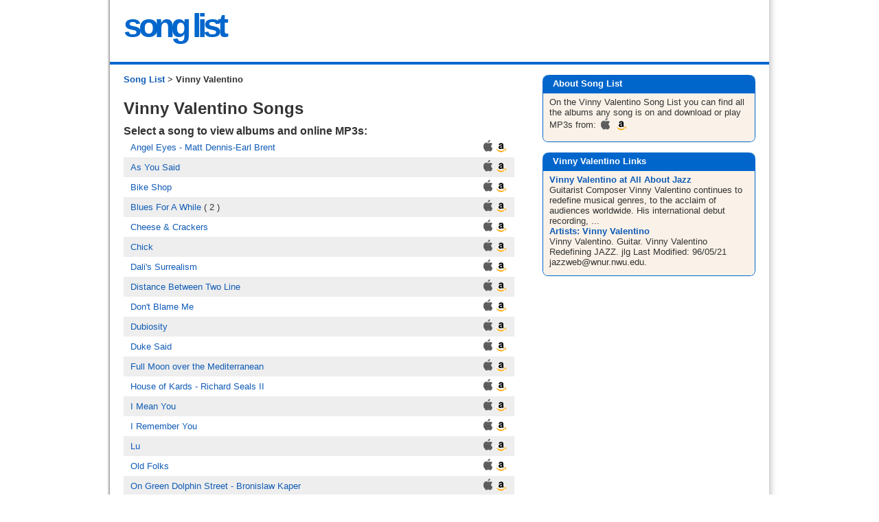

--- FILE ---
content_type: text/html
request_url: https://www.song-list.net/vinnyvalentino/songs
body_size: 5578
content:
<!DOCTYPE html>
<html xmlns="http://www.w3.org/1999/xhtml" xml:lang="en">
<head>
    
    <meta name="csrf-param" content="authenticity_token" />
<meta name="csrf-token" content="gFiK7k8FSWb1IrXocUNAqgVdf5DI2BIvVzT/0yhNEYOn0PrNKxM0JWoo7hCQG/EUb1Cbb5OuXXe8fwn02e/MDw==" />
    

    <link rel="stylesheet" media="all" href="/assets/application-5860badc1084d986a89b109e7efbf1da3ce3fcfcc7662975f01fcfd557b8c905.css" data-turbolinks-track="reload" />
    <script src="/assets/application-7cae1b6253ad9c8bce1b2a24b2f1cea3d227403e012d92b233ea12069c44eeb7.js" data-turbolinks-track="reload"></script>
    
    
<title> Vinny Valentino Song List</title>
<meta http-equiv="content-type" content="text/html; charset=UTF-8" />
<meta name=viewport content="width=device-width, initial-scale=1">
<meta name="description" content="A list of songs by Vinny Valentino⭐, which albums they are on and where to find them on Amazon and Apple Music. Get the best songs by Vinny Valentino." />
<meta name="keywords" content="Vinny Valentino songs, Vinny Valentino mp3 " />
<meta property="og:image" content="http://www.song-list.net/images/songlist.png"/>



    <!-- Google tag (gtag.js) -->
    <script async src="https://www.googletagmanager.com/gtag/js?id=G-33J31N8NB2"></script>
    <script>
        window.dataLayer = window.dataLayer || [];
        function gtag(){dataLayer.push(arguments);}
        gtag('js', new Date());
        gtag('config', 'G-33J31N8NB2');
    </script>

 
 <!--[if IE]>
 <style type="text/css">
  body {word-wrap: break-word;}
 </style>
<![endif]-->
 
 <script async src="//pagead2.googlesyndication.com/pagead/js/adsbygoogle.js"></script>
<script>
     (adsbygoogle = window.adsbygoogle || []).push({
          google_ad_client: "ca-pub-7277145190104510",
          enable_page_level_ads: true
     });
</script>
 
 
</head>
<body onload="verify_images();">  

<script type="text/javascript">
var gOnloadCallbacks = [];
// By Dean Edwards/Matthias Miller/John Resig
// http://dean.edwards.name/weblog/2006/06/again/
function init() {
    if (arguments.callee.done) return;
    arguments.callee.done = true;
    if (_timer) clearInterval(_timer);

    for (var i=0; i < gOnloadCallbacks.length; i++) {
        var callback = gOnloadCallbacks[i];
        callback();
    }
    //verify_images();
};

//Moz/Opera9
if (document.addEventListener) {
    document.addEventListener("DOMContentLoaded", init, false);
}

//IE
/*@cc_on @*/
/*@if (@_win32)
    document.write("<script id=__ie_onload defer src=javascript:void(0)><\/script>");
    var script = document.getElementById("__ie_onload");
    script.onreadystatechange = function() {
        if (this.readyState == "complete") {
            init();
        }
    };
/*@end @*/

//Safari
if (/WebKit/i.test(navigator.userAgent)) {
    var _timer = setInterval(function() {
        if (/loaded|complete/.test(document.readyState)) {
            init();
        }
    }, 10);
}

//Other browsers
window.onload = init;
</script>

<div id="container">
  <!-- start _header -->
<div id="header">
  <div class="inner">
    <div id="headercontent">


<table align="center" border="0" cellpadding="0" cellspacing="0" width="100%">
  <tbody><tr>
    <td align="left" width="100%">
        <a href="/" style="text-decoration: none;"><span class="song">song list</span></a>

    </td>
    <td width="50"><img alt="" src="/assets/blank-b1442e85b03bdcaf66dc58c7abb98745dd2687d86350be9a298a1d9382ac849b.gif" /></td>
    <td align="right" width="66%">
    
</td>
  </tr>
</tbody></table>

  
</div><!-- /headercontent -->
    <div class="clearing"></div>
</div><!-- /inner -->
  
</div>
<!-- end _header -->
<div id="divider">
<img alt="" src="/assets/blank-b1442e85b03bdcaf66dc58c7abb98745dd2687d86350be9a298a1d9382ac849b.gif" /></div>
  <div id="content">
    <div class="inner">
      <div id="maincontent">

        <div class="breadcrumbs">
  <a href="https://www.song-list.net/">Song List</a> >
  Vinny Valentino
</div>
<script data-ad-client="ca-pub-7277145190104510" async src="https://pagead2.googlesyndication.com/pagead/js/adsbygoogle.js"></script>
<h1>Vinny Valentino Songs</h1>
<h3> Select a song to view albums and online MP3s: </h3>

<div class="divTable songs">
<div class="divTableBody">
		<div class="divTableRow songitem-odd">
			<div class="divTableCell songname">
				<a href="https://www.song-list.net/vinnyvalentino/angeleyesmattdennisearlbrent/tracks">Angel Eyes - Matt Dennis-Earl Brent</a> 
				  
			</div>

			<div class="divTableCell songlibs">
				<a href="https://www.song-list.net/vinnyvalentino/angeleyesmattdennisearlbrent/tracks" rel="nofollow">
						<img alt="Albums with Vinny Valentino Song: Angel Eyes - Matt Dennis-Earl Brent" width="18" height="19" class="amzn-img" src="/assets/amazon-84862dc4b72656fa38521da2c5175e2a5f8703bd060a15a5c9374269002ae8b1.gif" />
					
						<img alt="Albums with Vinny Valentino Song: Angel Eyes - Matt Dennis-Earl Brent" width="20" height="23" class="appl-img" src="/assets/itunes3a-4002ed6b9e62539b10deecb03c42e760292ee260bed7acf003bd749ebeedaca2.gif" />
				</a>
			</div>
		</div>	<!-- divTableRow -->

		<div class="divTableRow songitem-even">
			<div class="divTableCell songname">
				<a href="https://www.song-list.net/vinnyvalentino/asyousaid/tracks">As You Said</a> 
				  
			</div>

			<div class="divTableCell songlibs">
				<a href="https://www.song-list.net/vinnyvalentino/asyousaid/tracks" rel="nofollow">
						<img alt="Albums with Vinny Valentino Song: As You Said" width="18" height="19" class="amzn-img" src="/assets/amazon-84862dc4b72656fa38521da2c5175e2a5f8703bd060a15a5c9374269002ae8b1.gif" />
					
						<img alt="Albums with Vinny Valentino Song: As You Said" width="20" height="23" class="appl-img" src="/assets/itunes3a-4002ed6b9e62539b10deecb03c42e760292ee260bed7acf003bd749ebeedaca2.gif" />
				</a>
			</div>
		</div>	<!-- divTableRow -->

		<div class="divTableRow songitem-odd">
			<div class="divTableCell songname">
				<a href="https://www.song-list.net/vinnyvalentino/bikeshop/tracks">Bike Shop</a> 
				  
			</div>

			<div class="divTableCell songlibs">
				<a href="https://www.song-list.net/vinnyvalentino/bikeshop/tracks" rel="nofollow">
						<img alt="Albums with Vinny Valentino Song: Bike Shop" width="18" height="19" class="amzn-img" src="/assets/amazon-84862dc4b72656fa38521da2c5175e2a5f8703bd060a15a5c9374269002ae8b1.gif" />
					
						<img alt="Albums with Vinny Valentino Song: Bike Shop" width="20" height="23" class="appl-img" src="/assets/itunes3a-4002ed6b9e62539b10deecb03c42e760292ee260bed7acf003bd749ebeedaca2.gif" />
				</a>
			</div>
		</div>	<!-- divTableRow -->

		<div class="divTableRow songitem-even">
			<div class="divTableCell songname">
				<a href="https://www.song-list.net/vinnyvalentino/bluesforawhile/tracks">Blues For A While</a> 
				 ( 2 ) 
			</div>

			<div class="divTableCell songlibs">
				<a href="https://www.song-list.net/vinnyvalentino/bluesforawhile/tracks" rel="nofollow">
						<img alt="Albums with Vinny Valentino Song: Blues For A While" width="18" height="19" class="amzn-img" src="/assets/amazon-84862dc4b72656fa38521da2c5175e2a5f8703bd060a15a5c9374269002ae8b1.gif" />
					
						<img alt="Albums with Vinny Valentino Song: Blues For A While" width="20" height="23" class="appl-img" src="/assets/itunes3a-4002ed6b9e62539b10deecb03c42e760292ee260bed7acf003bd749ebeedaca2.gif" />
				</a>
			</div>
		</div>	<!-- divTableRow -->

		<div class="divTableRow songitem-odd">
			<div class="divTableCell songname">
				<a href="https://www.song-list.net/vinnyvalentino/cheeseandcrackers/tracks">Cheese &amp; Crackers</a> 
				  
			</div>

			<div class="divTableCell songlibs">
				<a href="https://www.song-list.net/vinnyvalentino/cheeseandcrackers/tracks" rel="nofollow">
						<img alt="Albums with Vinny Valentino Song: Cheese &amp;amp; Crackers" width="18" height="19" class="amzn-img" src="/assets/amazon-84862dc4b72656fa38521da2c5175e2a5f8703bd060a15a5c9374269002ae8b1.gif" />
					
						<img alt="Albums with Vinny Valentino Song: Cheese &amp;amp; Crackers" width="20" height="23" class="appl-img" src="/assets/itunes3a-4002ed6b9e62539b10deecb03c42e760292ee260bed7acf003bd749ebeedaca2.gif" />
				</a>
			</div>
		</div>	<!-- divTableRow -->

		<div class="divTableRow songitem-even">
			<div class="divTableCell songname">
				<a href="https://www.song-list.net/vinnyvalentino/chick/tracks">Chick</a> 
				  
			</div>

			<div class="divTableCell songlibs">
				<a href="https://www.song-list.net/vinnyvalentino/chick/tracks" rel="nofollow">
						<img alt="Albums with Vinny Valentino Song: Chick" width="18" height="19" class="amzn-img" src="/assets/amazon-84862dc4b72656fa38521da2c5175e2a5f8703bd060a15a5c9374269002ae8b1.gif" />
					
						<img alt="Albums with Vinny Valentino Song: Chick" width="20" height="23" class="appl-img" src="/assets/itunes3a-4002ed6b9e62539b10deecb03c42e760292ee260bed7acf003bd749ebeedaca2.gif" />
				</a>
			</div>
		</div>	<!-- divTableRow -->

		<div class="divTableRow songitem-odd">
			<div class="divTableCell songname">
				<a href="https://www.song-list.net/vinnyvalentino/dalissurrealism/tracks">Dali&#39;s Surrealism</a> 
				  
			</div>

			<div class="divTableCell songlibs">
				<a href="https://www.song-list.net/vinnyvalentino/dalissurrealism/tracks" rel="nofollow">
						<img alt="Albums with Vinny Valentino Song: Dali&amp;#39;s Surrealism" width="18" height="19" class="amzn-img" src="/assets/amazon-84862dc4b72656fa38521da2c5175e2a5f8703bd060a15a5c9374269002ae8b1.gif" />
					
						<img alt="Albums with Vinny Valentino Song: Dali&amp;#39;s Surrealism" width="20" height="23" class="appl-img" src="/assets/itunes3a-4002ed6b9e62539b10deecb03c42e760292ee260bed7acf003bd749ebeedaca2.gif" />
				</a>
			</div>
		</div>	<!-- divTableRow -->

		<div class="divTableRow songitem-even">
			<div class="divTableCell songname">
				<a href="https://www.song-list.net/vinnyvalentino/distancebetweentwoline/tracks">Distance Between Two Line</a> 
				  
			</div>

			<div class="divTableCell songlibs">
				<a href="https://www.song-list.net/vinnyvalentino/distancebetweentwoline/tracks" rel="nofollow">
						<img alt="Albums with Vinny Valentino Song: Distance Between Two Line" width="18" height="19" class="amzn-img" src="/assets/amazon-84862dc4b72656fa38521da2c5175e2a5f8703bd060a15a5c9374269002ae8b1.gif" />
					
						<img alt="Albums with Vinny Valentino Song: Distance Between Two Line" width="20" height="23" class="appl-img" src="/assets/itunes3a-4002ed6b9e62539b10deecb03c42e760292ee260bed7acf003bd749ebeedaca2.gif" />
				</a>
			</div>
		</div>	<!-- divTableRow -->

		<div class="divTableRow songitem-odd">
			<div class="divTableCell songname">
				<a href="https://www.song-list.net/vinnyvalentino/dontblameme/tracks">Don&#39;t Blame Me</a> 
				  
			</div>

			<div class="divTableCell songlibs">
				<a href="https://www.song-list.net/vinnyvalentino/dontblameme/tracks" rel="nofollow">
						<img alt="Albums with Vinny Valentino Song: Don&amp;#39;t Blame Me" width="18" height="19" class="amzn-img" src="/assets/amazon-84862dc4b72656fa38521da2c5175e2a5f8703bd060a15a5c9374269002ae8b1.gif" />
					
						<img alt="Albums with Vinny Valentino Song: Don&amp;#39;t Blame Me" width="20" height="23" class="appl-img" src="/assets/itunes3a-4002ed6b9e62539b10deecb03c42e760292ee260bed7acf003bd749ebeedaca2.gif" />
				</a>
			</div>
		</div>	<!-- divTableRow -->

		<div class="divTableRow songitem-even">
			<div class="divTableCell songname">
				<a href="https://www.song-list.net/vinnyvalentino/dubiosity/tracks">Dubiosity</a> 
				  
			</div>

			<div class="divTableCell songlibs">
				<a href="https://www.song-list.net/vinnyvalentino/dubiosity/tracks" rel="nofollow">
						<img alt="Albums with Vinny Valentino Song: Dubiosity" width="18" height="19" class="amzn-img" src="/assets/amazon-84862dc4b72656fa38521da2c5175e2a5f8703bd060a15a5c9374269002ae8b1.gif" />
					
						<img alt="Albums with Vinny Valentino Song: Dubiosity" width="20" height="23" class="appl-img" src="/assets/itunes3a-4002ed6b9e62539b10deecb03c42e760292ee260bed7acf003bd749ebeedaca2.gif" />
				</a>
			</div>
		</div>	<!-- divTableRow -->

		<div class="divTableRow songitem-odd">
			<div class="divTableCell songname">
				<a href="https://www.song-list.net/vinnyvalentino/dukesaid/tracks">Duke Said</a> 
				  
			</div>

			<div class="divTableCell songlibs">
				<a href="https://www.song-list.net/vinnyvalentino/dukesaid/tracks" rel="nofollow">
						<img alt="Albums with Vinny Valentino Song: Duke Said" width="18" height="19" class="amzn-img" src="/assets/amazon-84862dc4b72656fa38521da2c5175e2a5f8703bd060a15a5c9374269002ae8b1.gif" />
					
						<img alt="Albums with Vinny Valentino Song: Duke Said" width="20" height="23" class="appl-img" src="/assets/itunes3a-4002ed6b9e62539b10deecb03c42e760292ee260bed7acf003bd749ebeedaca2.gif" />
				</a>
			</div>
		</div>	<!-- divTableRow -->

		<div class="divTableRow songitem-even">
			<div class="divTableCell songname">
				<a href="https://www.song-list.net/vinnyvalentino/fullmoonoverthemediterranean/tracks">Full Moon over the Mediterranean</a> 
				  
			</div>

			<div class="divTableCell songlibs">
				<a href="https://www.song-list.net/vinnyvalentino/fullmoonoverthemediterranean/tracks" rel="nofollow">
						<img alt="Albums with Vinny Valentino Song: Full Moon over the Mediterranean" width="18" height="19" class="amzn-img" src="/assets/amazon-84862dc4b72656fa38521da2c5175e2a5f8703bd060a15a5c9374269002ae8b1.gif" />
					
						<img alt="Albums with Vinny Valentino Song: Full Moon over the Mediterranean" width="20" height="23" class="appl-img" src="/assets/itunes3a-4002ed6b9e62539b10deecb03c42e760292ee260bed7acf003bd749ebeedaca2.gif" />
				</a>
			</div>
		</div>	<!-- divTableRow -->

		<div class="divTableRow songitem-odd">
			<div class="divTableCell songname">
				<a href="https://www.song-list.net/vinnyvalentino/houseofkardsrichardsealsii/tracks">House of Kards - Richard Seals II</a> 
				  
			</div>

			<div class="divTableCell songlibs">
				<a href="https://www.song-list.net/vinnyvalentino/houseofkardsrichardsealsii/tracks" rel="nofollow">
						<img alt="Albums with Vinny Valentino Song: House of Kards - Richard Seals II" width="18" height="19" class="amzn-img" src="/assets/amazon-84862dc4b72656fa38521da2c5175e2a5f8703bd060a15a5c9374269002ae8b1.gif" />
					
						<img alt="Albums with Vinny Valentino Song: House of Kards - Richard Seals II" width="20" height="23" class="appl-img" src="/assets/itunes3a-4002ed6b9e62539b10deecb03c42e760292ee260bed7acf003bd749ebeedaca2.gif" />
				</a>
			</div>
		</div>	<!-- divTableRow -->

		<div class="divTableRow songitem-even">
			<div class="divTableCell songname">
				<a href="https://www.song-list.net/vinnyvalentino/imeanyou/tracks">I Mean You</a> 
				  
			</div>

			<div class="divTableCell songlibs">
				<a href="https://www.song-list.net/vinnyvalentino/imeanyou/tracks" rel="nofollow">
						<img alt="Albums with Vinny Valentino Song: I Mean You" width="18" height="19" class="amzn-img" src="/assets/amazon-84862dc4b72656fa38521da2c5175e2a5f8703bd060a15a5c9374269002ae8b1.gif" />
					
						<img alt="Albums with Vinny Valentino Song: I Mean You" width="20" height="23" class="appl-img" src="/assets/itunes3a-4002ed6b9e62539b10deecb03c42e760292ee260bed7acf003bd749ebeedaca2.gif" />
				</a>
			</div>
		</div>	<!-- divTableRow -->

		<div class="divTableRow songitem-odd">
			<div class="divTableCell songname">
				<a href="https://www.song-list.net/vinnyvalentino/irememberyou/tracks">I Remember You</a> 
				  
			</div>

			<div class="divTableCell songlibs">
				<a href="https://www.song-list.net/vinnyvalentino/irememberyou/tracks" rel="nofollow">
						<img alt="Albums with Vinny Valentino Song: I Remember You" width="18" height="19" class="amzn-img" src="/assets/amazon-84862dc4b72656fa38521da2c5175e2a5f8703bd060a15a5c9374269002ae8b1.gif" />
					
						<img alt="Albums with Vinny Valentino Song: I Remember You" width="20" height="23" class="appl-img" src="/assets/itunes3a-4002ed6b9e62539b10deecb03c42e760292ee260bed7acf003bd749ebeedaca2.gif" />
				</a>
			</div>
		</div>	<!-- divTableRow -->

		<div class="divTableRow songitem-even">
			<div class="divTableCell songname">
				<a href="https://www.song-list.net/vinnyvalentino/lu/tracks">Lu</a> 
				  
			</div>

			<div class="divTableCell songlibs">
				<a href="https://www.song-list.net/vinnyvalentino/lu/tracks" rel="nofollow">
						<img alt="Albums with Vinny Valentino Song: Lu" width="18" height="19" class="amzn-img" src="/assets/amazon-84862dc4b72656fa38521da2c5175e2a5f8703bd060a15a5c9374269002ae8b1.gif" />
					
						<img alt="Albums with Vinny Valentino Song: Lu" width="20" height="23" class="appl-img" src="/assets/itunes3a-4002ed6b9e62539b10deecb03c42e760292ee260bed7acf003bd749ebeedaca2.gif" />
				</a>
			</div>
		</div>	<!-- divTableRow -->

		<div class="divTableRow songitem-odd">
			<div class="divTableCell songname">
				<a href="https://www.song-list.net/vinnyvalentino/oldfolks/tracks">Old Folks</a> 
				  
			</div>

			<div class="divTableCell songlibs">
				<a href="https://www.song-list.net/vinnyvalentino/oldfolks/tracks" rel="nofollow">
						<img alt="Albums with Vinny Valentino Song: Old Folks" width="18" height="19" class="amzn-img" src="/assets/amazon-84862dc4b72656fa38521da2c5175e2a5f8703bd060a15a5c9374269002ae8b1.gif" />
					
						<img alt="Albums with Vinny Valentino Song: Old Folks" width="20" height="23" class="appl-img" src="/assets/itunes3a-4002ed6b9e62539b10deecb03c42e760292ee260bed7acf003bd749ebeedaca2.gif" />
				</a>
			</div>
		</div>	<!-- divTableRow -->

		<div class="divTableRow songitem-even">
			<div class="divTableCell songname">
				<a href="https://www.song-list.net/vinnyvalentino/ongreendolphinstreetbronislawkaper/tracks">On Green Dolphin Street - Bronislaw Kaper</a> 
				  
			</div>

			<div class="divTableCell songlibs">
				<a href="https://www.song-list.net/vinnyvalentino/ongreendolphinstreetbronislawkaper/tracks" rel="nofollow">
						<img alt="Albums with Vinny Valentino Song: On Green Dolphin Street - Bronislaw Kaper" width="18" height="19" class="amzn-img" src="/assets/amazon-84862dc4b72656fa38521da2c5175e2a5f8703bd060a15a5c9374269002ae8b1.gif" />
					
						<img alt="Albums with Vinny Valentino Song: On Green Dolphin Street - Bronislaw Kaper" width="20" height="23" class="appl-img" src="/assets/itunes3a-4002ed6b9e62539b10deecb03c42e760292ee260bed7acf003bd749ebeedaca2.gif" />
				</a>
			</div>
		</div>	<!-- divTableRow -->

		<div class="divTableRow songitem-odd">
			<div class="divTableCell songname">
				<a href="https://www.song-list.net/vinnyvalentino/pathtopavonia/tracks">Path To Pavonia</a> 
				  
			</div>

			<div class="divTableCell songlibs">
				<a href="https://www.song-list.net/vinnyvalentino/pathtopavonia/tracks" rel="nofollow">
						<img alt="Albums with Vinny Valentino Song: Path To Pavonia" width="18" height="19" class="amzn-img" src="/assets/amazon-84862dc4b72656fa38521da2c5175e2a5f8703bd060a15a5c9374269002ae8b1.gif" />
					
						<img alt="Albums with Vinny Valentino Song: Path To Pavonia" width="20" height="23" class="appl-img" src="/assets/itunes3a-4002ed6b9e62539b10deecb03c42e760292ee260bed7acf003bd749ebeedaca2.gif" />
				</a>
			</div>
		</div>	<!-- divTableRow -->

		<div class="divTableRow songitem-even">
			<div class="divTableCell songname">
				<a href="https://www.song-list.net/vinnyvalentino/positano/tracks">Positano</a> 
				  
			</div>

			<div class="divTableCell songlibs">
				<a href="https://www.song-list.net/vinnyvalentino/positano/tracks" rel="nofollow">
						<img alt="Albums with Vinny Valentino Song: Positano" width="18" height="19" class="amzn-img" src="/assets/amazon-84862dc4b72656fa38521da2c5175e2a5f8703bd060a15a5c9374269002ae8b1.gif" />
					
						<img alt="Albums with Vinny Valentino Song: Positano" width="20" height="23" class="appl-img" src="/assets/itunes3a-4002ed6b9e62539b10deecb03c42e760292ee260bed7acf003bd749ebeedaca2.gif" />
				</a>
			</div>
		</div>	<!-- divTableRow -->

		<div class="divTableRow songitem-odd">
			<div class="divTableCell songname">
				<a href="https://www.song-list.net/vinnyvalentino/sandu/tracks">Sandu</a> 
				  
			</div>

			<div class="divTableCell songlibs">
				<a href="https://www.song-list.net/vinnyvalentino/sandu/tracks" rel="nofollow">
						<img alt="Albums with Vinny Valentino Song: Sandu" width="18" height="19" class="amzn-img" src="/assets/amazon-84862dc4b72656fa38521da2c5175e2a5f8703bd060a15a5c9374269002ae8b1.gif" />
					
						<img alt="Albums with Vinny Valentino Song: Sandu" width="20" height="23" class="appl-img" src="/assets/itunes3a-4002ed6b9e62539b10deecb03c42e760292ee260bed7acf003bd749ebeedaca2.gif" />
				</a>
			</div>
		</div>	<!-- divTableRow -->

		<div class="divTableRow songitem-even">
			<div class="divTableCell songname">
				<a href="https://www.song-list.net/vinnyvalentino/secrethidingplace/tracks">Secret Hiding Place</a> 
				  
			</div>

			<div class="divTableCell songlibs">
				<a href="https://www.song-list.net/vinnyvalentino/secrethidingplace/tracks" rel="nofollow">
						<img alt="Albums with Vinny Valentino Song: Secret Hiding Place" width="18" height="19" class="amzn-img" src="/assets/amazon-84862dc4b72656fa38521da2c5175e2a5f8703bd060a15a5c9374269002ae8b1.gif" />
					
						<img alt="Albums with Vinny Valentino Song: Secret Hiding Place" width="20" height="23" class="appl-img" src="/assets/itunes3a-4002ed6b9e62539b10deecb03c42e760292ee260bed7acf003bd749ebeedaca2.gif" />
				</a>
			</div>
		</div>	<!-- divTableRow -->

		<div class="divTableRow songitem-odd">
			<div class="divTableCell songname">
				<a href="https://www.song-list.net/vinnyvalentino/secretlovesammyfainpaulfranciswebster/tracks">Secret Love - Sammy Fain-Paul Francis Webster</a> 
				  
			</div>

			<div class="divTableCell songlibs">
				<a href="https://www.song-list.net/vinnyvalentino/secretlovesammyfainpaulfranciswebster/tracks" rel="nofollow">
						<img alt="Albums with Vinny Valentino Song: Secret Love - Sammy Fain-Paul Francis Webster" width="18" height="19" class="amzn-img" src="/assets/amazon-84862dc4b72656fa38521da2c5175e2a5f8703bd060a15a5c9374269002ae8b1.gif" />
					
						<img alt="Albums with Vinny Valentino Song: Secret Love - Sammy Fain-Paul Francis Webster" width="20" height="23" class="appl-img" src="/assets/itunes3a-4002ed6b9e62539b10deecb03c42e760292ee260bed7acf003bd749ebeedaca2.gif" />
				</a>
			</div>
		</div>	<!-- divTableRow -->

		<div class="divTableRow songitem-even">
			<div class="divTableCell songname">
				<a href="https://www.song-list.net/vinnyvalentino/sevenstepstoheaven/tracks">Seven Steps To Heaven</a> 
				  
			</div>

			<div class="divTableCell songlibs">
				<a href="https://www.song-list.net/vinnyvalentino/sevenstepstoheaven/tracks" rel="nofollow">
						<img alt="Albums with Vinny Valentino Song: Seven Steps To Heaven" width="18" height="19" class="amzn-img" src="/assets/amazon-84862dc4b72656fa38521da2c5175e2a5f8703bd060a15a5c9374269002ae8b1.gif" />
					
						<img alt="Albums with Vinny Valentino Song: Seven Steps To Heaven" width="20" height="23" class="appl-img" src="/assets/itunes3a-4002ed6b9e62539b10deecb03c42e760292ee260bed7acf003bd749ebeedaca2.gif" />
				</a>
			</div>
		</div>	<!-- divTableRow -->

		<div class="divTableRow songitem-odd">
			<div class="divTableCell songname">
				<a href="https://www.song-list.net/vinnyvalentino/slingshot/tracks">Slingshot</a> 
				  
			</div>

			<div class="divTableCell songlibs">
				<a href="https://www.song-list.net/vinnyvalentino/slingshot/tracks" rel="nofollow">
						<img alt="Albums with Vinny Valentino Song: Slingshot" width="18" height="19" class="amzn-img" src="/assets/amazon-84862dc4b72656fa38521da2c5175e2a5f8703bd060a15a5c9374269002ae8b1.gif" />
					
						<img alt="Albums with Vinny Valentino Song: Slingshot" width="20" height="23" class="appl-img" src="/assets/itunes3a-4002ed6b9e62539b10deecb03c42e760292ee260bed7acf003bd749ebeedaca2.gif" />
				</a>
			</div>
		</div>	<!-- divTableRow -->

		<div class="divTableRow songitem-even">
			<div class="divTableCell songname">
				<a href="https://www.song-list.net/vinnyvalentino/songisyou/tracks">Song Is You</a> 
				  
			</div>

			<div class="divTableCell songlibs">
				<a href="https://www.song-list.net/vinnyvalentino/songisyou/tracks" rel="nofollow">
						<img alt="Albums with Vinny Valentino Song: Song Is You" width="18" height="19" class="amzn-img" src="/assets/amazon-84862dc4b72656fa38521da2c5175e2a5f8703bd060a15a5c9374269002ae8b1.gif" />
					
						<img alt="Albums with Vinny Valentino Song: Song Is You" width="20" height="23" class="appl-img" src="/assets/itunes3a-4002ed6b9e62539b10deecb03c42e760292ee260bed7acf003bd749ebeedaca2.gif" />
				</a>
			</div>
		</div>	<!-- divTableRow -->

		<div class="divTableRow songitem-odd">
			<div class="divTableCell songname">
				<a href="https://www.song-list.net/vinnyvalentino/stellabystarlightnedwashingtonvictoryoung/tracks">Stella By Starlight - Ned Washington-Victor Young</a> 
				  
			</div>

			<div class="divTableCell songlibs">
				<a href="https://www.song-list.net/vinnyvalentino/stellabystarlightnedwashingtonvictoryoung/tracks" rel="nofollow">
						<img alt="Albums with Vinny Valentino Song: Stella By Starlight - Ned Washington-Victor Young" width="18" height="19" class="amzn-img" src="/assets/amazon-84862dc4b72656fa38521da2c5175e2a5f8703bd060a15a5c9374269002ae8b1.gif" />
					
						<img alt="Albums with Vinny Valentino Song: Stella By Starlight - Ned Washington-Victor Young" width="20" height="23" class="appl-img" src="/assets/itunes3a-4002ed6b9e62539b10deecb03c42e760292ee260bed7acf003bd749ebeedaca2.gif" />
				</a>
			</div>
		</div>	<!-- divTableRow -->

		<div class="divTableRow songitem-even">
			<div class="divTableCell songname">
				<a href="https://www.song-list.net/vinnyvalentino/thatsall/tracks">That&#39;s All</a> 
				  
			</div>

			<div class="divTableCell songlibs">
				<a href="https://www.song-list.net/vinnyvalentino/thatsall/tracks" rel="nofollow">
						<img alt="Albums with Vinny Valentino Song: That&amp;#39;s All" width="18" height="19" class="amzn-img" src="/assets/amazon-84862dc4b72656fa38521da2c5175e2a5f8703bd060a15a5c9374269002ae8b1.gif" />
					
						<img alt="Albums with Vinny Valentino Song: That&amp;#39;s All" width="20" height="23" class="appl-img" src="/assets/itunes3a-4002ed6b9e62539b10deecb03c42e760292ee260bed7acf003bd749ebeedaca2.gif" />
				</a>
			</div>
		</div>	<!-- divTableRow -->

		<div class="divTableRow songitem-odd">
			<div class="divTableCell songname">
				<a href="https://www.song-list.net/vinnyvalentino/tint/tracks">The Tint</a> 
				  
			</div>

			<div class="divTableCell songlibs">
				<a href="https://www.song-list.net/vinnyvalentino/tint/tracks" rel="nofollow">
						<img alt="Albums with Vinny Valentino Song: The Tint" width="18" height="19" class="amzn-img" src="/assets/amazon-84862dc4b72656fa38521da2c5175e2a5f8703bd060a15a5c9374269002ae8b1.gif" />
					
						<img alt="Albums with Vinny Valentino Song: The Tint" width="20" height="23" class="appl-img" src="/assets/itunes3a-4002ed6b9e62539b10deecb03c42e760292ee260bed7acf003bd749ebeedaca2.gif" />
				</a>
			</div>
		</div>	<!-- divTableRow -->

		<div class="divTableRow songitem-even">
			<div class="divTableCell songname">
				<a href="https://www.song-list.net/vinnyvalentino/wayyoulooktonightjeromekern/tracks">The Way You Look Tonight - Jerome Kern</a> 
				  
			</div>

			<div class="divTableCell songlibs">
				<a href="https://www.song-list.net/vinnyvalentino/wayyoulooktonightjeromekern/tracks" rel="nofollow">
						<img alt="Albums with Vinny Valentino Song: The Way You Look Tonight - Jerome Kern" width="18" height="19" class="amzn-img" src="/assets/amazon-84862dc4b72656fa38521da2c5175e2a5f8703bd060a15a5c9374269002ae8b1.gif" />
					
						<img alt="Albums with Vinny Valentino Song: The Way You Look Tonight - Jerome Kern" width="20" height="23" class="appl-img" src="/assets/itunes3a-4002ed6b9e62539b10deecb03c42e760292ee260bed7acf003bd749ebeedaca2.gif" />
				</a>
			</div>
		</div>	<!-- divTableRow -->

		<div class="divTableRow songitem-odd">
			<div class="divTableCell songname">
				<a href="https://www.song-list.net/vinnyvalentino/veins/tracks">Veins</a> 
				  
			</div>

			<div class="divTableCell songlibs">
				<a href="https://www.song-list.net/vinnyvalentino/veins/tracks" rel="nofollow">
						<img alt="Albums with Vinny Valentino Song: Veins" width="18" height="19" class="amzn-img" src="/assets/amazon-84862dc4b72656fa38521da2c5175e2a5f8703bd060a15a5c9374269002ae8b1.gif" />
					
						<img alt="Albums with Vinny Valentino Song: Veins" width="20" height="23" class="appl-img" src="/assets/itunes3a-4002ed6b9e62539b10deecb03c42e760292ee260bed7acf003bd749ebeedaca2.gif" />
				</a>
			</div>
		</div>	<!-- divTableRow -->

		<div class="divTableRow songitem-even">
			<div class="divTableCell songname">
				<a href="https://www.song-list.net/vinnyvalentino/venice/tracks">Venice</a> 
				  
			</div>

			<div class="divTableCell songlibs">
				<a href="https://www.song-list.net/vinnyvalentino/venice/tracks" rel="nofollow">
						<img alt="Albums with Vinny Valentino Song: Venice" width="18" height="19" class="amzn-img" src="/assets/amazon-84862dc4b72656fa38521da2c5175e2a5f8703bd060a15a5c9374269002ae8b1.gif" />
					
						<img alt="Albums with Vinny Valentino Song: Venice" width="20" height="23" class="appl-img" src="/assets/itunes3a-4002ed6b9e62539b10deecb03c42e760292ee260bed7acf003bd749ebeedaca2.gif" />
				</a>
			</div>
		</div>	<!-- divTableRow -->

		<div class="divTableRow songitem-odd">
			<div class="divTableCell songname">
				<a href="https://www.song-list.net/vinnyvalentino/whatawonderfulworld/tracks">What A Wonderful World</a> 
				  
			</div>

			<div class="divTableCell songlibs">
				<a href="https://www.song-list.net/vinnyvalentino/whatawonderfulworld/tracks" rel="nofollow">
						<img alt="Albums with Vinny Valentino Song: What A Wonderful World" width="18" height="19" class="amzn-img" src="/assets/amazon-84862dc4b72656fa38521da2c5175e2a5f8703bd060a15a5c9374269002ae8b1.gif" />
					
						<img alt="Albums with Vinny Valentino Song: What A Wonderful World" width="20" height="23" class="appl-img" src="/assets/itunes3a-4002ed6b9e62539b10deecb03c42e760292ee260bed7acf003bd749ebeedaca2.gif" />
				</a>
			</div>
		</div>	<!-- divTableRow -->

		<div class="divTableRow songitem-even">
			<div class="divTableCell songname">
				<a href="https://www.song-list.net/vinnyvalentino/whenthefeelingmovesyou/tracks">When the Feeling Moves You</a> 
				  
			</div>

			<div class="divTableCell songlibs">
				<a href="https://www.song-list.net/vinnyvalentino/whenthefeelingmovesyou/tracks" rel="nofollow">
						<img alt="Albums with Vinny Valentino Song: When the Feeling Moves You" width="18" height="19" class="amzn-img" src="/assets/amazon-84862dc4b72656fa38521da2c5175e2a5f8703bd060a15a5c9374269002ae8b1.gif" />
					
						<img alt="Albums with Vinny Valentino Song: When the Feeling Moves You" width="20" height="23" class="appl-img" src="/assets/itunes3a-4002ed6b9e62539b10deecb03c42e760292ee260bed7acf003bd749ebeedaca2.gif" />
				</a>
			</div>
		</div>	<!-- divTableRow -->


</div> <!-- #divTableBody -->
</div> <!-- #divTable -->
<div id="artist-content">

</div>






 



   </div><!--/maincontent-->
    <div class="bookmark-top">
    </div>    
         <div id="sidecontent">
         <div class="sideblock">
                <div id="boxabout">

            <div class="roundbox_top">
            <div class="roundbox_top_left">
            <div class="roundbox_top_right">
            About Song List
          
            </div></div></div>
    
            <div class="roundbox_middle_left">
            <div class="roundbox_middle_right">
            <div class="roundbox_content">
                         

                  On the Vinny Valentino <span>Song List</span> you can find all the albums any song is on and
                  download or play MP3s from: 
                  <span><img alt="Apple Logo" width="20" height="23" src="/assets/itunes3a-4002ed6b9e62539b10deecb03c42e760292ee260bed7acf003bd749ebeedaca2.gif" /></span>
                  <span><img alt="Amazon Logo" width="18" height="19" src="/assets/amazon-84862dc4b72656fa38521da2c5175e2a5f8703bd060a15a5c9374269002ae8b1.gif" /></span>

    
        
        	</div> <!--/roundbox_content-->
            </div></div>
            
            <div class="roundbox_bottom">
            <div class="roundbox_bottom_left">
            <div class="roundbox_bottom_right"></div></div></div>
      </div> <!--/boxabout-->
<div id="sidebox">

            <div class="roundbox_top">
            <div class="roundbox_top_left">
            <div class="roundbox_top_right">
            Vinny Valentino Links
          
            </div></div></div>
    
            <div class="roundbox_middle_left">
            <div class="roundbox_middle_right">
            <div class="roundbox_content">
            <div><p><strong>
                    <a rel="nofollow" href="http://www.allaboutjazz.com/php/musician.php?id=2312">Vinny Valentino at All About Jazz</a> </strong>
                    <br/>
                    Guitarist Composer Vinny Valentino continues to redefine musical genres, to the   acclaim of audiences worldwide. His international debut recording, ...
                    </p><p><strong>
                    <a rel="nofollow" href="http://www.wnur.org/jazz/artists/valentino.vinny/">Artists: Vinny Valentino</a> </strong>
                    <br/>
                    Vinny Valentino. Guitar. Vinny Valentino Redefining JAZZ. jlg Last Modified:   96/05/21 <a href="/cdn-cgi/l/email-protection" class="__cf_email__" data-cfemail="29434853535e4c4b695e475c5b07475e5c074c4d5c">[email&#160;protected]</a>.
                    </p></div>
        
        	</div> <!--/roundbox_content-->
            </div></div>
            
            <div class="roundbox_bottom">
            <div class="roundbox_bottom_left">
            <div class="roundbox_bottom_right"></div></div></div>
      </div> <!--/sidebox-->
   

	<div style="padding-top:40px; padding-left: 5px;">
<script data-cfasync="false" src="/cdn-cgi/scripts/5c5dd728/cloudflare-static/email-decode.min.js"></script><script async src="https://pagead2.googlesyndication.com/pagead/js/adsbygoogle.js"></script>
<!-- song list side songs 2 -->
<ins class="adsbygoogle"
     style="display:block"
     data-ad-client="ca-pub-7277145190104510"
     data-ad-slot="6644507932"
     data-ad-format="auto"
     data-full-width-responsive="true"></ins>
<script>
     (adsbygoogle = window.adsbygoogle || []).push({});
</script>
			</div>
		
    
         </div> <!--/sideblock-->
    </div><!--/sidecontent-->
   </div><!--/inner-->
 </div><!--/content-->

    <div id="footer">
        <div class="inner">
       <p>
           <a href="https://www.song-list.net/">Song List Main</a> | <a href="https://www.song-list.net/contact/new">Feedback</a> | <a href="/pages/privacy">Privacy Policy &amp; Terms</a>
        </p>
    <div>
 <a title="Song List (A)" href="https://www.song-list.net/A">A</a> 
 -
 <a title="Song List (B)" href="https://www.song-list.net/B">B</a> 
 -
 <a title="Song List (C)" href="https://www.song-list.net/C">C</a> 
 -
 <a title="Song List (D)" href="https://www.song-list.net/D">D</a> 
 -
 <a title="Song List (E)" href="https://www.song-list.net/E">E</a> 
 -
 <a title="Song List (F)" href="https://www.song-list.net/F">F</a> 
 -
 <a title="Song List (G)" href="https://www.song-list.net/G">G</a> 
 -
 <a title="Song List (H)" href="https://www.song-list.net/H">H</a> 
 -
 <a title="Song List (I)" href="https://www.song-list.net/I">I</a> 
 -
 <a title="Song List (J)" href="https://www.song-list.net/J">J</a> 
 -
 <a title="Song List (K)" href="https://www.song-list.net/K">K</a> 
 -
 <a title="Song List (L)" href="https://www.song-list.net/L">L</a> 
 -
 <a title="Song List (M)" href="https://www.song-list.net/M">M</a> 
 -
 <a title="Song List (N)" href="https://www.song-list.net/N">N</a> 
 -
 <a title="Song List (O)" href="https://www.song-list.net/O">O</a> 
 -
 <a title="Song List (P)" href="https://www.song-list.net/P">P</a> 
 -
 <a title="Song List (Q)" href="https://www.song-list.net/Q">Q</a> 
 -
 <a title="Song List (R)" href="https://www.song-list.net/R">R</a> 
 -
 <a title="Song List (S)" href="https://www.song-list.net/S">S</a> 
 -
 <a title="Song List (T)" href="https://www.song-list.net/T">T</a> 
 -
 <a title="Song List (U)" href="https://www.song-list.net/U">U</a> 
 -
 <a title="Song List (V)" href="https://www.song-list.net/V">V</a> 
 -
 <a title="Song List (W)" href="https://www.song-list.net/W">W</a> 
 -
 <a title="Song List (X)" href="https://www.song-list.net/X">X</a> 
 -
 <a title="Song List (Y)" href="https://www.song-list.net/Y">Y</a> 
 -
 <a title="Song List (Z)" href="https://www.song-list.net/Z">Z</a> 
 -
 <a title="Song List (#)" href="https://www.song-list.net/1">#</a>
</div>



    <div id="popular">

        <div class="popular-genre">
          <ul class="popular-artists">
            <li class="popular-genre-name">Country</li>


                <li><a href="https://www.song-list.net/charliedaniels/songs">Charlie Daniels</a></li>

                <li><a href="https://www.song-list.net/jasonaldean/songs">Jason Aldean</a></li>

                <li><a href="https://www.song-list.net/hankwilliamsjr/songs">Hank Williams, Jr.</a></li>

                <li><a href="https://www.song-list.net/zacbrownband/songs">Zac Brown Band</a></li>

                <li><a href="https://www.song-list.net/kennychesney/songs">Kenny Chesney</a></li>

                <li><a href="https://www.song-list.net/luke-bryan/songs">Luke Bryan</a></li>

                <li><a href="https://www.song-list.net/eric-church/songs">Eric Church</a></li>

                <li><a href="https://www.song-list.net/waylonjennings/songs">Waylon Jennings</a></li>

                <li><a href="https://www.song-list.net/blakeshelton/songs">Blake Shelton</a></li>
          </ul>
        </div>

        <div class="popular-genre">
          <ul class="popular-artists">
            <li class="popular-genre-name">Christian &amp; Gospel</li>


                <li><a href="https://www.song-list.net/hillsong/songs">Hillsong</a></li>

                <li><a href="https://www.song-list.net/davidhaas/songs">David Haas</a></li>

                <li><a href="https://www.song-list.net/donmoen/songs">Don Moen</a></li>

                <li><a href="https://www.song-list.net/elevationworship/songs">Elevation Worship</a></li>

                <li><a href="https://www.song-list.net/planetshakers/songs">Planetshakers</a></li>
          </ul>
        </div>

        <div class="popular-genre">
          <ul class="popular-artists">
            <li class="popular-genre-name">Pop</li>


                <li><a href="https://www.song-list.net/edsheeran/songs">Ed Sheeran</a></li>

                <li><a href="https://www.song-list.net/westlife/songs">Westlife</a></li>

                <li><a href="https://www.song-list.net/adele/songs">Adele</a></li>

                <li><a href="https://www.song-list.net/taylorswift/songs">Taylor Swift</a></li>

                <li><a href="https://www.song-list.net/michaelbuble/songs">Michael Buble</a></li>

                <li><a href="https://www.song-list.net/rihanna/songs">Rihanna</a></li>

                <li><a href="https://www.song-list.net/jasonmraz/songs">Jason Mraz</a></li>

                <li><a href="https://www.song-list.net/sia/songs">SiA</a></li>
          </ul>
        </div>

        <div class="popular-genre">
          <ul class="popular-artists">
            <li class="popular-genre-name">Rock</li>


                <li><a href="https://www.song-list.net/johnmayer/songs">John Mayer</a></li>

                <li><a href="https://www.song-list.net/shinedown/songs">Shinedown</a></li>

                <li><a href="https://www.song-list.net/journey/songs">Journey</a></li>

                <li><a href="https://www.song-list.net/lowercase/songs">Lowercase</a></li>
          </ul>
        </div>

        <div class="popular-genre">
          <ul class="popular-artists">
            <li class="popular-genre-name">R&amp;B/Soul</li>


                <li><a href="https://www.song-list.net/chrisbrown/songs">Chris Brown</a></li>

                <li><a href="https://www.song-list.net/rkelly/songs">R. Kelly</a></li>

                <li><a href="https://www.song-list.net/beyonce/songs">Beyonce</a></li>
          </ul>
        </div>

        <div class="popular-genre">
          <ul class="popular-artists">
            <li class="popular-genre-name">World</li>


                <li><a href="https://www.song-list.net/danielodonnell/songs">Daniel O&#39;Donnell</a></li>

                <li><a href="https://www.song-list.net/ghulamali/songs">Ghulam Ali</a></li>

                <li><a href="https://www.song-list.net/culture/songs">Culture</a></li>
          </ul>
        </div>

</div>



       <div id="legal">
            <span>  -  &copy; 2006-2025 Song List -</span>
       </div><!-- /legal -->
      </div><!--/inner-->
    </div><!--/footer-->
    <!-- end _footer -->



</div><!--/container-->

<script defer src="https://static.cloudflareinsights.com/beacon.min.js/vcd15cbe7772f49c399c6a5babf22c1241717689176015" integrity="sha512-ZpsOmlRQV6y907TI0dKBHq9Md29nnaEIPlkf84rnaERnq6zvWvPUqr2ft8M1aS28oN72PdrCzSjY4U6VaAw1EQ==" data-cf-beacon='{"version":"2024.11.0","token":"450800ae221f4c63a372424d524710ad","r":1,"server_timing":{"name":{"cfCacheStatus":true,"cfEdge":true,"cfExtPri":true,"cfL4":true,"cfOrigin":true,"cfSpeedBrain":true},"location_startswith":null}}' crossorigin="anonymous"></script>
</body>
</html>


--- FILE ---
content_type: text/html; charset=utf-8
request_url: https://www.google.com/recaptcha/api2/aframe
body_size: 248
content:
<!DOCTYPE HTML><html><head><meta http-equiv="content-type" content="text/html; charset=UTF-8"></head><body><script nonce="7Cc84sunO1_iFCJ_0GNEqw">/** Anti-fraud and anti-abuse applications only. See google.com/recaptcha */ try{var clients={'sodar':'https://pagead2.googlesyndication.com/pagead/sodar?'};window.addEventListener("message",function(a){try{if(a.source===window.parent){var b=JSON.parse(a.data);var c=clients[b['id']];if(c){var d=document.createElement('img');d.src=c+b['params']+'&rc='+(localStorage.getItem("rc::a")?sessionStorage.getItem("rc::b"):"");window.document.body.appendChild(d);sessionStorage.setItem("rc::e",parseInt(sessionStorage.getItem("rc::e")||0)+1);localStorage.setItem("rc::h",'1769031045944');}}}catch(b){}});window.parent.postMessage("_grecaptcha_ready", "*");}catch(b){}</script></body></html>